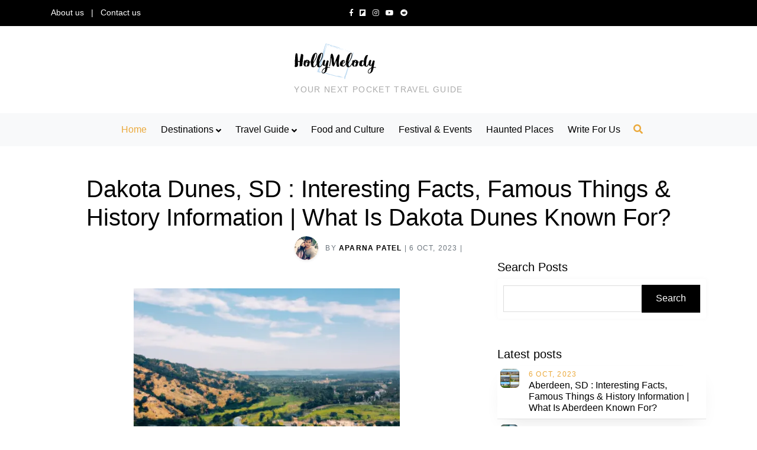

--- FILE ---
content_type: text/html; charset=utf-8
request_url: https://www.hollymelody.com/blog/usa/south-dakota/dakota-dunes-sd-interesting-facts-famous-things-history-information-what
body_size: 18162
content:
<!DOCTYPE html><html lang="en"><head><meta charset="utf-8"/>
<script>var __ezHttpConsent={setByCat:function(src,tagType,attributes,category,force,customSetScriptFn=null){var setScript=function(){if(force||window.ezTcfConsent[category]){if(typeof customSetScriptFn==='function'){customSetScriptFn();}else{var scriptElement=document.createElement(tagType);scriptElement.src=src;attributes.forEach(function(attr){for(var key in attr){if(attr.hasOwnProperty(key)){scriptElement.setAttribute(key,attr[key]);}}});var firstScript=document.getElementsByTagName(tagType)[0];firstScript.parentNode.insertBefore(scriptElement,firstScript);}}};if(force||(window.ezTcfConsent&&window.ezTcfConsent.loaded)){setScript();}else if(typeof getEzConsentData==="function"){getEzConsentData().then(function(ezTcfConsent){if(ezTcfConsent&&ezTcfConsent.loaded){setScript();}else{console.error("cannot get ez consent data");force=true;setScript();}});}else{force=true;setScript();console.error("getEzConsentData is not a function");}},};</script>
<script>var ezTcfConsent=window.ezTcfConsent?window.ezTcfConsent:{loaded:false,store_info:false,develop_and_improve_services:false,measure_ad_performance:false,measure_content_performance:false,select_basic_ads:false,create_ad_profile:false,select_personalized_ads:false,create_content_profile:false,select_personalized_content:false,understand_audiences:false,use_limited_data_to_select_content:false,};function getEzConsentData(){return new Promise(function(resolve){document.addEventListener("ezConsentEvent",function(event){var ezTcfConsent=event.detail.ezTcfConsent;resolve(ezTcfConsent);});});}</script>
<script>if(typeof _setEzCookies!=='function'){function _setEzCookies(ezConsentData){var cookies=window.ezCookieQueue;for(var i=0;i<cookies.length;i++){var cookie=cookies[i];if(ezConsentData&&ezConsentData.loaded&&ezConsentData[cookie.tcfCategory]){document.cookie=cookie.name+"="+cookie.value;}}}}
window.ezCookieQueue=window.ezCookieQueue||[];if(typeof addEzCookies!=='function'){function addEzCookies(arr){window.ezCookieQueue=[...window.ezCookieQueue,...arr];}}
addEzCookies([{name:"ezoab_434831",value:"mod1; Path=/; Domain=hollymelody.com; Max-Age=7200",tcfCategory:"store_info",isEzoic:"true",},{name:"ezosuibasgeneris-1",value:"a11d96b7-9c98-44f5-6b1f-bc0fe6629e6c; Path=/; Domain=hollymelody.com; Expires=Sun, 17 Jan 2027 03:18:16 UTC; Secure; SameSite=None",tcfCategory:"understand_audiences",isEzoic:"true",}]);if(window.ezTcfConsent&&window.ezTcfConsent.loaded){_setEzCookies(window.ezTcfConsent);}else if(typeof getEzConsentData==="function"){getEzConsentData().then(function(ezTcfConsent){if(ezTcfConsent&&ezTcfConsent.loaded){_setEzCookies(window.ezTcfConsent);}else{console.error("cannot get ez consent data");_setEzCookies(window.ezTcfConsent);}});}else{console.error("getEzConsentData is not a function");_setEzCookies(window.ezTcfConsent);}</script><script type="text/javascript" data-ezscrex='false' data-cfasync='false'>window._ezaq = Object.assign({"edge_cache_status":13,"edge_response_time":108,"url":"https://www.hollymelody.com/blog/usa/south-dakota/dakota-dunes-sd-interesting-facts-famous-things-history-information-what"}, typeof window._ezaq !== "undefined" ? window._ezaq : {});</script><script type="text/javascript" data-ezscrex='false' data-cfasync='false'>window._ezaq = Object.assign({"ab_test_id":"mod1"}, typeof window._ezaq !== "undefined" ? window._ezaq : {});window.__ez=window.__ez||{};window.__ez.tf={};</script><script type="text/javascript" data-ezscrex='false' data-cfasync='false'>window.ezDisableAds = true;</script>
<script data-ezscrex='false' data-cfasync='false' data-pagespeed-no-defer>var __ez=__ez||{};__ez.stms=Date.now();__ez.evt={};__ez.script={};__ez.ck=__ez.ck||{};__ez.template={};__ez.template.isOrig=true;__ez.queue=__ez.queue||function(){var e=0,i=0,t=[],n=!1,o=[],r=[],s=!0,a=function(e,i,n,o,r,s,a){var l=arguments.length>7&&void 0!==arguments[7]?arguments[7]:window,d=this;this.name=e,this.funcName=i,this.parameters=null===n?null:w(n)?n:[n],this.isBlock=o,this.blockedBy=r,this.deleteWhenComplete=s,this.isError=!1,this.isComplete=!1,this.isInitialized=!1,this.proceedIfError=a,this.fWindow=l,this.isTimeDelay=!1,this.process=function(){f("... func = "+e),d.isInitialized=!0,d.isComplete=!0,f("... func.apply: "+e);var i=d.funcName.split("."),n=null,o=this.fWindow||window;i.length>3||(n=3===i.length?o[i[0]][i[1]][i[2]]:2===i.length?o[i[0]][i[1]]:o[d.funcName]),null!=n&&n.apply(null,this.parameters),!0===d.deleteWhenComplete&&delete t[e],!0===d.isBlock&&(f("----- F'D: "+d.name),m())}},l=function(e,i,t,n,o,r,s){var a=arguments.length>7&&void 0!==arguments[7]?arguments[7]:window,l=this;this.name=e,this.path=i,this.async=o,this.defer=r,this.isBlock=t,this.blockedBy=n,this.isInitialized=!1,this.isError=!1,this.isComplete=!1,this.proceedIfError=s,this.fWindow=a,this.isTimeDelay=!1,this.isPath=function(e){return"/"===e[0]&&"/"!==e[1]},this.getSrc=function(e){return void 0!==window.__ezScriptHost&&this.isPath(e)&&"banger.js"!==this.name?window.__ezScriptHost+e:e},this.process=function(){l.isInitialized=!0,f("... file = "+e);var i=this.fWindow?this.fWindow.document:document,t=i.createElement("script");t.src=this.getSrc(this.path),!0===o?t.async=!0:!0===r&&(t.defer=!0),t.onerror=function(){var e={url:window.location.href,name:l.name,path:l.path,user_agent:window.navigator.userAgent};"undefined"!=typeof _ezaq&&(e.pageview_id=_ezaq.page_view_id);var i=encodeURIComponent(JSON.stringify(e)),t=new XMLHttpRequest;t.open("GET","//g.ezoic.net/ezqlog?d="+i,!0),t.send(),f("----- ERR'D: "+l.name),l.isError=!0,!0===l.isBlock&&m()},t.onreadystatechange=t.onload=function(){var e=t.readyState;f("----- F'D: "+l.name),e&&!/loaded|complete/.test(e)||(l.isComplete=!0,!0===l.isBlock&&m())},i.getElementsByTagName("head")[0].appendChild(t)}},d=function(e,i){this.name=e,this.path="",this.async=!1,this.defer=!1,this.isBlock=!1,this.blockedBy=[],this.isInitialized=!0,this.isError=!1,this.isComplete=i,this.proceedIfError=!1,this.isTimeDelay=!1,this.process=function(){}};function c(e,i,n,s,a,d,c,u,f){var m=new l(e,i,n,s,a,d,c,f);!0===u?o[e]=m:r[e]=m,t[e]=m,h(m)}function h(e){!0!==u(e)&&0!=s&&e.process()}function u(e){if(!0===e.isTimeDelay&&!1===n)return f(e.name+" blocked = TIME DELAY!"),!0;if(w(e.blockedBy))for(var i=0;i<e.blockedBy.length;i++){var o=e.blockedBy[i];if(!1===t.hasOwnProperty(o))return f(e.name+" blocked = "+o),!0;if(!0===e.proceedIfError&&!0===t[o].isError)return!1;if(!1===t[o].isComplete)return f(e.name+" blocked = "+o),!0}return!1}function f(e){var i=window.location.href,t=new RegExp("[?&]ezq=([^&#]*)","i").exec(i);"1"===(t?t[1]:null)&&console.debug(e)}function m(){++e>200||(f("let's go"),p(o),p(r))}function p(e){for(var i in e)if(!1!==e.hasOwnProperty(i)){var t=e[i];!0===t.isComplete||u(t)||!0===t.isInitialized||!0===t.isError?!0===t.isError?f(t.name+": error"):!0===t.isComplete?f(t.name+": complete already"):!0===t.isInitialized&&f(t.name+": initialized already"):t.process()}}function w(e){return"[object Array]"==Object.prototype.toString.call(e)}return window.addEventListener("load",(function(){setTimeout((function(){n=!0,f("TDELAY -----"),m()}),5e3)}),!1),{addFile:c,addFileOnce:function(e,i,n,o,r,s,a,l,d){t[e]||c(e,i,n,o,r,s,a,l,d)},addDelayFile:function(e,i){var n=new l(e,i,!1,[],!1,!1,!0);n.isTimeDelay=!0,f(e+" ...  FILE! TDELAY"),r[e]=n,t[e]=n,h(n)},addFunc:function(e,n,s,l,d,c,u,f,m,p){!0===c&&(e=e+"_"+i++);var w=new a(e,n,s,l,d,u,f,p);!0===m?o[e]=w:r[e]=w,t[e]=w,h(w)},addDelayFunc:function(e,i,n){var o=new a(e,i,n,!1,[],!0,!0);o.isTimeDelay=!0,f(e+" ...  FUNCTION! TDELAY"),r[e]=o,t[e]=o,h(o)},items:t,processAll:m,setallowLoad:function(e){s=e},markLoaded:function(e){if(e&&0!==e.length){if(e in t){var i=t[e];!0===i.isComplete?f(i.name+" "+e+": error loaded duplicate"):(i.isComplete=!0,i.isInitialized=!0)}else t[e]=new d(e,!0);f("markLoaded dummyfile: "+t[e].name)}},logWhatsBlocked:function(){for(var e in t)!1!==t.hasOwnProperty(e)&&u(t[e])}}}();__ez.evt.add=function(e,t,n){e.addEventListener?e.addEventListener(t,n,!1):e.attachEvent?e.attachEvent("on"+t,n):e["on"+t]=n()},__ez.evt.remove=function(e,t,n){e.removeEventListener?e.removeEventListener(t,n,!1):e.detachEvent?e.detachEvent("on"+t,n):delete e["on"+t]};__ez.script.add=function(e){var t=document.createElement("script");t.src=e,t.async=!0,t.type="text/javascript",document.getElementsByTagName("head")[0].appendChild(t)};__ez.dot=__ez.dot||{};__ez.queue.addFileOnce('/detroitchicago/boise.js', '/detroitchicago/boise.js?gcb=195-0&cb=5', true, [], true, false, true, false);__ez.queue.addFileOnce('/parsonsmaize/abilene.js', '/parsonsmaize/abilene.js?gcb=195-0&cb=e80eca0cdb', true, [], true, false, true, false);__ez.queue.addFileOnce('/parsonsmaize/mulvane.js', '/parsonsmaize/mulvane.js?gcb=195-0&cb=e75e48eec0', true, ['/parsonsmaize/abilene.js'], true, false, true, false);__ez.queue.addFileOnce('/detroitchicago/birmingham.js', '/detroitchicago/birmingham.js?gcb=195-0&cb=539c47377c', true, ['/parsonsmaize/abilene.js'], true, false, true, false);</script>
<script data-ezscrex="false" type="text/javascript" data-cfasync="false">window._ezaq = Object.assign({"ad_cache_level":0,"adpicker_placement_cnt":0,"ai_placeholder_cache_level":0,"ai_placeholder_placement_cnt":-1,"domain":"hollymelody.com","domain_id":434831,"ezcache_level":2,"ezcache_skip_code":0,"has_bad_image":0,"has_bad_words":0,"is_sitespeed":0,"lt_cache_level":0,"response_size":88980,"response_size_orig":83215,"response_time_orig":98,"template_id":120,"url":"https://www.hollymelody.com/blog/usa/south-dakota/dakota-dunes-sd-interesting-facts-famous-things-history-information-what","word_count":0,"worst_bad_word_level":0}, typeof window._ezaq !== "undefined" ? window._ezaq : {});__ez.queue.markLoaded('ezaqBaseReady');</script>
<script type='text/javascript' data-ezscrex='false' data-cfasync='false'>
window.ezAnalyticsStatic = true;

function analyticsAddScript(script) {
	var ezDynamic = document.createElement('script');
	ezDynamic.type = 'text/javascript';
	ezDynamic.innerHTML = script;
	document.head.appendChild(ezDynamic);
}
function getCookiesWithPrefix() {
    var allCookies = document.cookie.split(';');
    var cookiesWithPrefix = {};

    for (var i = 0; i < allCookies.length; i++) {
        var cookie = allCookies[i].trim();

        for (var j = 0; j < arguments.length; j++) {
            var prefix = arguments[j];
            if (cookie.indexOf(prefix) === 0) {
                var cookieParts = cookie.split('=');
                var cookieName = cookieParts[0];
                var cookieValue = cookieParts.slice(1).join('=');
                cookiesWithPrefix[cookieName] = decodeURIComponent(cookieValue);
                break; // Once matched, no need to check other prefixes
            }
        }
    }

    return cookiesWithPrefix;
}
function productAnalytics() {
	var d = {"pr":[6],"omd5":"306a763535aabb31fb4573deb4b4aed5","nar":"risk score"};
	d.u = _ezaq.url;
	d.p = _ezaq.page_view_id;
	d.v = _ezaq.visit_uuid;
	d.ab = _ezaq.ab_test_id;
	d.e = JSON.stringify(_ezaq);
	d.ref = document.referrer;
	d.c = getCookiesWithPrefix('active_template', 'ez', 'lp_');
	if(typeof ez_utmParams !== 'undefined') {
		d.utm = ez_utmParams;
	}

	var dataText = JSON.stringify(d);
	var xhr = new XMLHttpRequest();
	xhr.open('POST','/ezais/analytics?cb=1', true);
	xhr.onload = function () {
		if (xhr.status!=200) {
            return;
		}

        if(document.readyState !== 'loading') {
            analyticsAddScript(xhr.response);
            return;
        }

        var eventFunc = function() {
            if(document.readyState === 'loading') {
                return;
            }
            document.removeEventListener('readystatechange', eventFunc, false);
            analyticsAddScript(xhr.response);
        };

        document.addEventListener('readystatechange', eventFunc, false);
	};
	xhr.setRequestHeader('Content-Type','text/plain');
	xhr.send(dataText);
}
__ez.queue.addFunc("productAnalytics", "productAnalytics", null, true, ['ezaqBaseReady'], false, false, false, true);
</script><base href="https://www.hollymelody.com/blog/usa/south-dakota/dakota-dunes-sd-interesting-facts-famous-things-history-information-what"/>
    
    <title>Dakota Dunes, SD : Interesting Facts, Famous Things &amp; History Information | What Is Dakota Dunes Known For?</title>
    <link rel="shortcut icon" href="/img/favicon.ico"/>
    <meta name="viewport" content="width=device-width, initial-scale=1.0"/>
    <meta property="og:description"/>

    <link rel="canonical" href="https://www.hollymelody.com/blog/usa/south-dakota/dakota-dunes-sd-interesting-facts-famous-things-history-information-what"/>
    <meta property="og:locale" content="en_US"/>
    <meta property="og:type" content="article"/>

    <meta property="og:url" content="https://www.hollymelody.com/blog/usa/south-dakota/dakota-dunes-sd-interesting-facts-famous-things-history-information-what"/>
    <meta property="og:site_name" content="HollyMelody | Travel Guide and Tips | Amazing Facts &amp; History"/>
    <meta name="copyright" content="hollymelody.com"/>

    
    <meta name="robots" content="index, follow"/>


    <!-- Swiper slider-->
    <link rel="stylesheet" href="/vendor/swiper/swiper-bundle.min.css"/>
    <!-- Owl Carousel -->
    <!-- Google fonts-->
    <link rel="stylesheet" href="https://fonts.googleapis.com/css?family=Nunito:300,400&amp;display=swap"/>
    <link rel="stylesheet" href="https://fonts.googleapis.com/css?family=Abril+Fatface&amp;display=swap"/>
    <!-- theme stylesheet-->
    <link rel="stylesheet" href="/css/style.default.css" id="theme-stylesheet"/>
    <!-- Custom stylesheet - for your changes-->
    <link rel="stylesheet" href="/css/custom.css"/>
    <link rel="stylesheet" href="https://use.fontawesome.com/releases/v5.7.1/css/all.css"/>
    <!-- Google tag (gtag.js) -->
    <script async="" src="https://www.googletagmanager.com/gtag/js?id=UA-127666882-4"></script>
    <script>
        window.dataLayer = window.dataLayer || [];
        function gtag() { dataLayer.push(arguments); }
        gtag('js', new Date());

        gtag('config', 'UA-127666882-4');
    </script>
    <!-- Google tag (gtag.js) -->
    <script async="" src="https://www.googletagmanager.com/gtag/js?id=G-696T2RDB3Y"></script>
    <script>
        window.dataLayer = window.dataLayer || [];
        function gtag() { dataLayer.push(arguments); }
        gtag('js', new Date());

        gtag('config', 'G-696T2RDB3Y');
    </script>
    <script data-ad-client="ca-pub-5662071905562272" async="" src="https://pagead2.googlesyndication.com/pagead/js/adsbygoogle.js"></script>
    <script type="text/javascript">
        function Loader(_value) {
            if (_value) {
                document.getElementById("page_loader").style.display = "block";
            }

            else {
                document.getElementById("page_loader").style.display = "none";
            }
            setTimeout(function () { document.getElementById("page_loader").style.display = "none"; }, 30000);
        }
    </script>
    <style>
        .search-box {
            background: #FFF;
            box-shadow: 0 0px 10px rgb(0 0 0 / 3%);
            padding: 10px;
            border-radius: 4px;
            display: flex;
            align-items: center;
        }

            .search-box input {
                width: 100%;
                min-height: 45px;
                border: 1px solid #ddd;
                padding: 2px 10px;
            }

            .search-box .btn {
                background: #000;
                color: #FFF;
                border: 0;
                max-width: 120px;
            }

        .overlay {
            position: fixed;
            background: #4646462b;
            left: 0;
            right: 0;
            top: 0;
            bottom: 0;
            z-index: 1200;
        }

        .dot {
            background: tomato;
        }

            .dot, .dot:after {
                display: inline-block;
                width: 2em;
                height: 2em;
                border-radius: 50%;
                animation: a 1.5s calc(((var(--i) + var(--o, 0))/var(--n) - 1)*1.5s) infinite;
            }

                .dot:after {
                    --o: 1;
                    background: currentcolor;
                    content: '';
                }

        @keyframes a {
            0%, 50% {
                transform: scale(0);
            }
        }
    </style>
<script type='text/javascript'>
var ezoTemplate = 'old_site_noads';
var ezouid = '1';
var ezoFormfactor = '1';
</script><script data-ezscrex="false" type='text/javascript'>
var soc_app_id = '0';
var did = 434831;
var ezdomain = 'hollymelody.com';
var ezoicSearchable = 1;
</script></head>
<body>
    <div class="overlay" id="page_loader" style="display:none">
        <div class="a" style="--n: 5;position: absolute;top: 50%;left: 50%;">
            <div class="dot" style="--i: 0;"></div>
            <div class="dot" style="--i: 1;"></div>
            <div class="dot" style="--i: 2;"></div>
            <div class="dot" style="--i: 3;"></div>
            <div class="dot" style="--i: 4;"></div>
        </div>
    </div>
<style>
    .search-icon {
        display: flex;
        align-items: center;
        margin-left: 10px;
    }

    .close-icon {
        background: #FFF;
        border: 0px;
        position: absolute;
        right: 0px;
        top: -30px;
        width: 30px;
    }

    .dropdown-menu li {
        position: relative;
    }

    .dropdown-menu .dropdown-submenu {
        display: none;
        position: absolute;
        left: 100%;
        top: -7px;
    }

    .dropdown-menu .dropdown-submenu-left {
        right: 100%;
        left: auto;
    }

    .dropdown-menu > li:hover > .dropdown-submenu {
        display: block;
    }

    .dropdowninner .dropdown-toggle::after {
        content: '\f054';
        position: absolute;
        right: 10px;
    }

    @media (max-width: 991px) {
        .dropdown-menu .dropdown-submenu {
            display: none;
            position: absolute;
            left: 0;
            top: 100%;
            width: 100%;
        }
    }
</style>

<header class="header">
    <!-- Top bar -->
    <div class="py-2 bg-dark text-white">
        <div class="container py-1">
            <div class="row align-items-center">
                <div class="col-lg-4">
                    <ul class="list-inline mb-0 text-sm">
                        <li class="list-inline-item"><a class="reset-anchor" href="/about-us">About us</a></li>
                        <li class="list-inline-item">|</li>
                        <li class="list-inline-item"><a class="reset-anchor" href="/travel-tips-write-for-us">Contact us</a></li>
                    </ul>
                </div>
                <div class="col-lg-4 d-none d-lg-block text-center">
                    <ul class="list-inline mb-0 small">
<li class="list-inline-item"><a class="reset-anchor" href="https://www.facebook.com/HollyMelodyTravel/"><i class="fab fa-facebook-f"></i></a></li>
<li class="list-inline-item"><a class="reset-anchor" href="https://flipboard.com/@HollyMelody"><i class="fab fa-flipboard"></i></a></li>
<li class="list-inline-item"><a class="reset-anchor" href="https://www.instagram.com/hollymelodytravel/"><i class="fab fa-instagram"></i></a></li>
<li class="list-inline-item"><a class="reset-anchor" href="https://www.youtube.com/@duniyaghumowithaparna4918"><i class="fab fa-youtube"></i></a></li>
<li class="list-inline-item"><a class="reset-anchor" href="https://www.reddit.com/user/HollyMelody"><i class="fab fa-reddit"></i></a></li>                    </ul>
                </div>
            </div>
        </div>
    </div>
    <!-- Navbar 1 -->
    <nav class="navbar navbar-expand-lg navbar-light bg-white py-4">
        <div class="container text-center">
            <a class="navbar-brand mx-auto" href="/">
                <img class="mb-2" src="/img/hollymelody.svg" alt="hollymelody" width="140"/>
                <p class="text-sm text-uppercase text-gray mb-0">Your next pocket travel guide</p>
            </a>
        </div>
    </nav>
    <!-- Navbar 2 -->
    <nav class="navbar navbar-expand-lg navbar-light border-gray py-2 bg-light">
        <div class="container">
            <button class="navbar-toggler navbar-toggler-right mx-auto border-0" type="button" data-bs-toggle="collapse" data-bs-target="#navbarSupportedContent" aria-controls="navbarSupportedContent" aria-expanded="false" aria-label="Toggle navigation"><span class="navbar-toggler-icon"></span></button>
            <div class="collapse navbar-collapse text-center" id="navbarSupportedContent">
                <ul class="navbar-nav mx-auto">
                    <li class="nav-item px-1">
                        <!-- Link--><a class="nav-link active" href="/">Home</a>
                    </li>
                    <li class="nav-item px-1 dropdown">
                        <a class="nav-link dropdown-toggle" id="navbarDropdownMenuLink" data-bs-auto-close="false" href="#" data-bs-toggle="dropdown" aria-haspopup="true" aria-expanded="false">Destinations</a>
                        <ul class="dropdown-menu text-center text-lg-start shadow-sm" aria-labelledby="navbarDropdownMenuLink">
                                    <li><a class="dropdown-item" href="/category/albania">Albania</a></li>
                                    <li><a class="dropdown-item" href="/category/argentina">Argentina</a></li>
                                    <li><a class="dropdown-item" href="/category/australia">Australia</a></li>
                                    <li><a class="dropdown-item" href="/category/bangladesh">Bangladesh</a></li>
                                    <li><a class="dropdown-item" href="/category/bhutan">Bhutan</a></li>
                                    <li><a class="dropdown-item" href="/category/canada">Canada</a></li>
                                    <li><a class="dropdown-item" href="/category/cyprus">Cyprus</a></li>
                                    <li><a class="dropdown-item" href="/category/croatia">Croatia</a></li>
                                    <li><a class="dropdown-item" href="/category/denmark">Denmark</a></li>
                                    <li><a class="dropdown-item" href="/category/dominican-republic">Dominican Republic</a></li>
                                    <li><a class="dropdown-item" href="/category/france">France</a></li>
                                    <li><a class="dropdown-item" href="/category/india">India</a></li>
                                    <li><a class="dropdown-item" href="/category/mexico">Mexico</a></li>
                                    <li><a class="dropdown-item" href="/category/nepal">Nepal</a></li>
                                    <li><a class="dropdown-item" href="/category/netherlands">Netherlands</a></li>
                                    <li><a class="dropdown-item" href="/category/spain">Spain</a></li>
                                    <li><a class="dropdown-item" href="/category/united-kingdom">United Kingdom</a></li>
                                    <li class="dropdown dropdowninner">
                                        <a class="dropdown-item  dropdown-toggle" data-bs-auto-close="false" href="/category/usa" id="usadropdown" data-bs-toggle="dropdown" aria-haspopup="true" aria-expanded="false">USA</a>

                                        <ul class="dropdown-menu dropdown-submenu" aria-labelledby="usadropdown">
                                                <li><a class="dropdown-item" href="/category/alabama">Alabama</a></li>
                                                <li><a class="dropdown-item" href="/category/arizona">Arizona</a></li>
                                                <li><a class="dropdown-item" href="/category/arkansas">Arkansas</a></li>
                                                <li><a class="dropdown-item" href="/category/california">California</a></li>
                                                <li><a class="dropdown-item" href="/category/connecticut">Connecticut</a></li>
                                                <li><a class="dropdown-item" href="/category/delaware">Delaware</a></li>
                                                <li><a class="dropdown-item" href="/category/florida">Florida</a></li>
                                                <li><a class="dropdown-item" href="/category/georgia">Georgia</a></li>
                                                <li><a class="dropdown-item" href="/category/hawaii">Hawaii</a></li>
                                                <li><a class="dropdown-item" href="/category/idaho">Idaho</a></li>
                                                <li><a class="dropdown-item" href="/category/illinois">Illinois</a></li>
                                                <li><a class="dropdown-item" href="/category/indiana">Indiana</a></li>
                                                <li><a class="dropdown-item" href="/category/iowa">Iowa</a></li>
                                                <li><a class="dropdown-item" href="/category/kansas">Kansas</a></li>
                                                <li><a class="dropdown-item" href="/category/kentucky">Kentucky</a></li>
                                                <li><a class="dropdown-item" href="/category/louisiana">Louisiana</a></li>
                                                <li><a class="dropdown-item" href="/category/maine">Maine</a></li>
                                                <li><a class="dropdown-item" href="/category/maryland">Maryland</a></li>
                                                <li><a class="dropdown-item" href="/category/massachusetts">Massachusetts</a></li>
                                                <li><a class="dropdown-item" href="/category/michigan">Michigan</a></li>
                                                <li><a class="dropdown-item" href="/category/minnesota">Minnesota</a></li>
                                                <li><a class="dropdown-item" href="/category/mississippi">Mississippi</a></li>
                                                <li><a class="dropdown-item" href="/category/missouri">Missouri</a></li>
                                                <li><a class="dropdown-item" href="/category/montana">Montana</a></li>
                                                <li><a class="dropdown-item" href="/category/nebraska">Nebraska</a></li>
                                                <li><a class="dropdown-item" href="/category/nevada">Nevada</a></li>
                                                <li><a class="dropdown-item" href="/category/new-hampshire">New Hampshire</a></li>
                                                <li><a class="dropdown-item" href="/category/new-jersey">New Jersey</a></li>
                                                <li><a class="dropdown-item" href="/category/new-mexico">New Mexico</a></li>
                                                <li><a class="dropdown-item" href="/category/new-york">New York</a></li>
                                                <li><a class="dropdown-item" href="/category/north-carolina">North Carolina</a></li>
                                                <li><a class="dropdown-item" href="/category/north-dakota">North Dakota</a></li>
                                                <li><a class="dropdown-item" href="/category/ohio">Ohio</a></li>
                                                <li><a class="dropdown-item" href="/category/oklahoma">Oklahoma</a></li>
                                                <li><a class="dropdown-item" href="/category/oregon">Oregon</a></li>
                                                <li><a class="dropdown-item" href="/category/pennsylvania">Pennsylvania</a></li>
                                                <li><a class="dropdown-item" href="/category/rhode-island">Rhode Island</a></li>
                                                <li><a class="dropdown-item" href="/category/south-carolina">South Carolina</a></li>
                                                <li><a class="dropdown-item" href="/category/south-dakota">South Dakota</a></li>
                                                <li><a class="dropdown-item" href="/category/tennessee">Tennessee</a></li>
                                                <li><a class="dropdown-item" href="/category/texas">Texas</a></li>
                                                <li><a class="dropdown-item" href="/category/utah">Utah</a></li>
                                                <li><a class="dropdown-item" href="/category/vermont">Vermont</a></li>
                                                <li><a class="dropdown-item" href="/category/virginia">Virginia</a></li>
                                                <li><a class="dropdown-item" href="/category/washington">Washington</a></li>
                                                <li><a class="dropdown-item" href="/category/west-virginia">West Virginia</a></li>
                                                <li><a class="dropdown-item" href="/category/wisconsin">Wisconsin</a></li>
                                                <li><a class="dropdown-item" href="/category/wyoming">Wyoming</a></li>
                                        </ul>
                                    </li>
                        </ul>
                    </li>
                    <li class="nav-item px-1 dropdown">
                        <a class="nav-link dropdown-toggle" id="navbarDropdownMenuLinkTravelGuide" href="#" data-bs-toggle="dropdown" aria-haspopup="true" aria-expanded="false">Travel Guide</a>
                        <div class="dropdown-menu text-center text-lg-start shadow-sm" aria-labelledby="navbarDropdownMenuLinkTravelGuide">
                            <a class="dropdown-item" href="/category/driving-license-for-tourists">Driving License for Tourists</a>
                            <a class="dropdown-item" href="/category/best-cities">Best Cities To Visit</a>
                            <a class="dropdown-item" href="/category/amazing-facts">Amazing Facts</a>
                            <a class="dropdown-item" href="/category/historical-monument">Historical Monument</a>
                            <a class="dropdown-item" href="/category/churches-cathedrals">Churches &amp; Cathedrals</a>
                        </div>
                    </li>
                    <li class="nav-item px-1">
                        <a class="nav-link" href="/category/food-and-culture">Food and Culture</a>
                    </li>
                    <li class="nav-item px-1">
                        <a class="nav-link" href="/category/famous-festival-events">Festival &amp; Events</a>
                    </li>
                    <li class="nav-item px-1">
                        <a class="nav-link" href="/category/haunted">Haunted Places</a>
                    </li>
                    <li class="nav-item px-1">
                        <a class="nav-link" href="/travel-tips-write-for-us">Write For Us</a>
                    </li>
                    <li class="search-icon"><a data-bs-toggle="modal" href="#searchModal"><i class="fas fa-search"></i></a></li>
                </ul>
            </div>
        </div>
    </nav>
</header>
<!-- Modal -->
<div class="modal fade" id="searchModal" tabindex="-1" role="dialog" aria-labelledby="searchModalLabel" aria-hidden="true">
    <div class="modal-dialog modal-dialog-centered" role="document">
        <div class="modal-content">
            <div class="modal-body">
                <button type="button" class="close close-icon" data-bs-dismiss="modal" aria-label="Close">
                    <span aria-hidden="true">×</span>
                </button>
                <div class="search-box r">
                    <input type="search" id="textsearch" placeholder="Search" value=""/>
                    <input type="submit" class="btn" onclick="OnGlobalSearchClick()" value="Search"/>
                </div>
            </div>
        </div>
    </div>
</div>
<script type="text/javascript">
    function OnGlobalSearchClick() {
        var s = document.getElementById("textsearch").value;
        if (s) {
            window.location = "/search?s=" + s
        }
    }
</script>    <div>
        
<style>
    .cover-img {
        max-height: 550px;
        object-fit: contain;
        max-width: 450px;
        margin: auto;
    }

    /*.blog-info  a {
        display: block;
        text-align: center;
    }*/

    .blog-info ul li a {
        display: inline-block;
    }

    img {
        max-width: 100%;
        object-fit: contain;
        height: auto;
        display: block;
    }

    .answerbox {
        margin-bottom: 5%;
        padding: 20px;
        border: 1px solid #e1e1e1;
        box-shadow: 0px 15px 35px -15px #e1e1e1;
    }
    .blogcontent h2 {
        background: #ffc107;
        padding: 5px;
        border-radius: 5px;
    }
    .blogcontent h3 {
        background: #ffbf0063;
        padding: 3px;
        border-radius: 5px;
    }
</style>
<section class="py-5">
        <div class="container text-center">
            <h1>Dakota Dunes, SD : Interesting Facts, Famous Things &amp; History Information | What Is Dakota Dunes Known For?</h1>
            <ul class="list-inline small text-uppercase mb-0">
                <li class="list-inline-item align-middle"><img class="rounded-circle shadow-sm" src="/img/aparnapng.png" alt="" width="40"/></li>
                <li class="list-inline-item me-0 text-muted align-middle">By </li>
                <li class="list-inline-item align-middle me-0"><a class="fw-bold reset-anchor" href="#!">Aparna Patel</a></li>
                <li class="list-inline-item text-muted align-middle me-0">|</li>
                <li class="list-inline-item text-muted align-middle me-0">6 Oct, 2023</li>
                <li class="list-inline-item text-muted align-middle me-0">|</li>
            </ul>
        </div>
        <div class="container">
            <div class="row gy-5">
                <div class="col-lg-8" style="overflow-y:hidden;overflow-x:scroll">
                        <div class="text-center"> <img class="w-100 py-5 cover-img" src="https://www.hollymelody.com/images/south dakota/dakota-dunes.jpg" alt="Dakota Dunes, SD : Interesting Facts, Famous Things &amp; History Information | What Is Dakota Dunes Known For?"/></div>
                        <div class="blog-info blogcontent" style="white-space: pre-line"> <br/><h2>History &amp; Information About Dakota Dunes City</h2><div>
<p><strong>History &amp; Information About Dakota Dunes, South Dakota</strong></p>
<p>Dakota Dunes is a beautiful city located in the southeastern part of the state of South Dakota, USA. Known for its stunning natural landscapes, rich history, and friendly community, Dakota Dunes makes for an ideal place to visit or call home. Let&#39;s explore the history and some interesting facts about this charming city.</p>
<p><strong>Early History</strong></p>
<p>The region now known as Dakota Dunes was originally home to Native American tribes, including the Omaha, Ponca, and Ioway. These tribes thrived in the area due to the abundant natural resources provided by the Missouri River and its surrounding fertile lands.</p>
<p><strong>Settlement and Development</strong></p>
<p>The modern-day settlement of Dakota Dunes began in the mid-20th century when the land was acquired by developers who envisioned creating a unique and planned residential and business community. The picturesque surroundings, consisting of rolling hills, green spaces, and the mighty Missouri River, made it an ideal location for such a project.</p>
<p><strong>Community and Amenities</strong></p>
<p>Dakota Dunes offers a range of amenities and facilities to its residents and visitors. The city boasts well-maintained parks, walking trails, and recreational areas where people can enjoy outdoor activities like cycling, picnicking, and birdwatching. Golf enthusiasts can indulge in a round of golf at the nationally recognized Dakota Dunes Country Club.</p>
<p><strong>Economy and Employment</strong></p>
<p>The city is home to several businesses and industries that contribute to its thriving economy. From small local shops to large corporations, there are plenty of employment opportunities available in Dakota Dunes.</p>
<p><strong>Education</strong></p>
<p>Dakota Dunes is known for its excellent educational institutions. The city is served by reputable public schools, providing quality education to the young minds of the community. Additionally, there are private educational options available, including preschools and daycare centers.</p>
<p><strong>Recreation and Events</strong></p>
<p>Residents of Dakota Dunes actively participate in various recreational activities and events. The city hosts regular community events like festivals, concerts, and farmers markets, fostering a sense of togetherness and community spirit.</p>
<p><strong>Surrounding Attractions</strong></p>
<p>One of the major advantages of living in Dakota Dunes is its close proximity to several noteworthy attractions. The nearby Sioux City offers a range of cultural, historical, and entertainment options, including museums, theaters, and shopping centers. The stunning Stone State Park, located just a short drive away, provides outdoor enthusiasts with hiking trails and breathtaking views.</p>
<p><strong>Conclusion</strong></p>
<p>Dakota Dunes is a captivating city that seamlessly blends natural beauty with modern amenities. Its rich history, vibrant community, and scenic landscapes make it an appealing destination for visitors and a wonderful place to call home. Whether you&#39;re interested in exploring the city&#39;s history, enjoying outdoor activities, or embracing a close-knit community, Dakota Dunes has something to offer everyone.</p>
</div><h4>Read more interesting post</h4><ul><li><a href="https://www.hollymelody.com/blog/usa/south-dakota/aberdeen-sd-interesting-facts-famous-things-history-information-what-is-a"><b>Aberdeen ,US: Interesting Facts, History Information &amp; Travel Guide</b></a></li><li><a href="https://www.hollymelody.com/blog/usa/south-dakota/brookings-sd-interesting-facts-famous-things-history-information-what-is"><b>Brookings ,US: Interesting Facts, History Information &amp; Travel Guide</b></a></li></ul><div>
    <h2>Interesting Lesser Known Facts About Dakota Dunes, South Dakota, USA City</h2>
    <p>
        Dakota Dunes is a charming city located in the northeastern corner of South Dakota, USA. Here are some lesser-known but fascinating facts about this beautiful city:
    </p>
    
    <p>
        1. Unique Location: Dakota Dunes is situated on the banks of the Missouri River, offering breathtaking views of the water. The city also borders Nebraska, making it one of the few places where you can be in two states at once!
    </p>
    
    <p>
        2. Planned Development: One interesting fact about Dakota Dunes is that it is a planned community. The city was meticulously designed to create a harmonious living environment, with attention given to green spaces, parks, and well-maintained streets.
    </p>
    
    <p>
        3. Golfing Haven: Are you a golf enthusiast? Then Dakota Dunes will be a dream destination for you! The city is home to one of the prestigious golf courses in the region, the Dakota Dunes Country Club. This picturesque course attracts golfers from all over with its challenging layout and stunning views.
    </p>
    
    <p>
        4. Close to Nature: Dakota Dunes provides nature lovers with ample opportunities to explore the great outdoors. The city has several hiking and biking trails that wind through its scenic landscapes, allowing residents and visitors to connect with nature and enjoy the fresh air.
    </p>
    
    <p>
        5. Vibrant Community Events: Despite its relatively small size, Dakota Dunes hosts various community events throughout the year. From farmers markets to music festivals, there is always something exciting happening in this tight-knit community. These events provide an excellent chance to socialize and create lasting memories.
    </p>
    
    <p>
        6. Cultural Diversity: Dakota Dunes prides itself on being a diverse and inclusive city. The community celebrates different cultures and traditions, fostering an environment of acceptance and understanding.
    </p>
    
    <p>
        7. Proximity to Sioux City: Dakota Dunes is conveniently located just across the river from Sioux City, Iowa. This proximity provides residents with access to a wider range of amenities, including shopping centers, restaurants, and entertainment options.
    </p>
    
    <p>
        8. Embrace of Technology: Being a planned community, Dakota Dunes has embraced modern technology to enhance the living experience. The city utilizes smart technology for efficient energy management and offers high-speed internet connectivity for residents and businesses.
    </p>
    
    <p>
        9. Low Crime Rates: With its well-designed layout and tight-knit community, Dakota Dunes boasts low crime rates. This creates a safe and secure environment for residents of all ages.
    </p>
    
    <p>
        10. Spectacular Sunsets: Last but certainly not least, Dakota Dunes is known for its breathtaking sunsets. The combination of the sprawling river, open skies, and vast prairies creates a picturesque setting for evening views that will leave you in awe.
    </p>
    
    <p>
        In summary, Dakota Dunes is not just a city but a hidden gem in South Dakota. Its unique location, planned development, and blend of natural beauty with modern amenities make it an attractive place to visit or call home. So, why not discover the wonders of Dakota Dunes for yourself?
    </p>
</div><h4>Read more</h4><ul><li><a href="https://www.hollymelody.com/blog/usa/south-dakota/brandon-sd-interesting-facts-famous-things-history-information-what-is-br"><b>Brandon ,US: Interesting Facts, History Information &amp; Travel Guide</b></a></li><li><a href="https://www.hollymelody.com/blog/usa/south-dakota/belle-fourche-sd-interesting-facts-famous-things-history-information-what"><b>Belle Fourche ,US: Interesting Facts, History Information &amp; Travel Guide</b></a></li><li><a href="https://www.hollymelody.com/blog/usa/south-dakota/brookings-sd-interesting-facts-famous-things-history-information-what-is"><b>Brookings ,US: Interesting Facts, History Information &amp; Travel Guide</b></a></li></ul><div>
  <h2>What is Dakota Dunes, South Dakota known for?</h2>
  <p>Dakota Dunes is a small community located in South Dakota, USA. It is known for several notable features that make it unique and attractive:</p>
  <ul>
    <li>Beautiful Natural Surroundings: Dakota Dunes is nestled along the Missouri River and offers breathtaking views of the water and surrounding landscapes. The area is characterized by rolling hills, lush greenery, and a tranquil atmosphere, making it a popular destination for nature lovers.</li>
    <li>Golfing Paradise: The city is renowned for its exceptional golf courses. Dakota Dunes Country Club boasts an outstanding 18-hole golf course designed by Arnold Palmer, attracting avid golfers from near and far. The meticulously designed fairways and stunning scenery add to the overall allure for golf enthusiasts.</li>
    <li>Recreational Opportunities: Dakota Dunes offers various recreational activities for residents and visitors alike. The community provides access to parks, walking trails, and bike paths, allowing individuals to engage in outdoor activities and enjoy the fresh air. Whether it&#39;s hiking, biking, or simply taking a leisurely stroll, Dakota Dunes provides ample opportunities for recreation.</li>
    <li>Tight-Knit Community: Dakota Dunes fosters a close-knit community atmosphere. With a relatively small population, residents often form strong relationships and actively participate in community events. The city hosts numerous social gatherings, festivals, and charity events, creating a sense of togetherness and camaraderie among its residents.</li>
    <li>Residential Haven: Many individuals are drawn to Dakota Dunes due to its residential appeal. The city offers a range of housing options, from beautiful single-family homes to elegant condominiums and townhouses. The well-maintained neighborhoods, serene environment, and family-friendly amenities make it an ideal place to live.</li>
  </ul>
  <p>In summary, Dakota Dunes, South Dakota is known for its stunning natural surroundings, exceptional golf courses, recreational opportunities, close-knit community, and attractive residential options. These factors contribute to the city&#39;s charm and make it a remarkable place to visit or call home.</p>
</div><h4>Same cateogry post</h4><ul><li><a href="https://www.hollymelody.com/blog/usa/south-dakota/box-elder-sd-interesting-facts-famous-things-history-information-what-is"><b>Box Elder ,US: Interesting Facts, History Information &amp; Travel Guide</b></a></li><li><a href="https://www.hollymelody.com/blog/usa/south-dakota/brookings-sd-interesting-facts-famous-things-history-information-what-is"><b>Brookings ,US: Interesting Facts, History Information &amp; Travel Guide</b></a></li><li><a href="https://www.hollymelody.com/blog/usa/south-dakota/brookings-sd-interesting-facts-famous-things-history-information-what-is"><b>Brookings ,US: Interesting Facts, History Information &amp; Travel Guide</b></a></li></ul><h2>What Is It Like To Live In Dakota Dunes City?</h2><div>
  <p>Dakota Dunes, located in South Dakota, is an excellent place to live that offers a high quality of life and numerous benefits. Living in this city provides a unique blend of tranquility and convenience.</p>
  
  <p>One of the remarkable aspects of Dakota Dunes is its natural beauty. Surrounded by breathtaking landscapes and the serene Missouri River, you&#39;ll have the opportunity to enjoy picturesque views and experience the tranquility of nature. The area boasts beautiful parks, scenic trails, and a peaceful environment perfect for outdoor activities such as hiking, biking, and picnicking.</p>
  
  <p>Aside from its natural charm, Dakota Dunes also offers a sense of community and safety. The city prioritizes the well-being of its residents, making it an ideal place to raise a family or enjoy a peaceful retirement. The friendly neighborhood atmosphere fosters a strong community spirit, where residents often engage in local events and activities together.</p>
  
  <p>For those seeking education, Dakota Dunes is home to excellent schools that prioritize academic excellence and provide a well-rounded education. The city offers a range of educational opportunities for students of all ages, ensuring that your children receive a top-notch education in a safe and supportive environment.</p>
  
  <p>Additionally, Dakota Dunes provides easy access to various amenities and conveniences. You&#39;ll find a variety of shopping options, including local boutiques and larger retail centers. There are also several dining establishments offering diverse cuisines to satisfy your taste buds. The city&#39;s proximity to Sioux City, Iowa, further expands the options for entertainment, shopping, and dining.</p>
  
  <p>Furthermore, Dakota Dunes boasts a strong economy and a favorable job market. The city is home to several industries, including healthcare, education, and manufacturing, providing ample employment opportunities. The low unemployment rate and strong economic growth contribute to a stable and prosperous community.</p>
  
  <p>In terms of weather, Dakota Dunes experiences all four seasons, allowing residents to appreciate the beauty of nature&#39;s changing colors. Winters can be cold, but residents are treated to a snow-covered wonderland. Springs are mild and refreshing, while summers are warm and perfect for outdoor activities. The vibrant colors of autumn create a picturesque scene.</p>
  
  <p>Transportation in Dakota Dunes is well-established, with easy access to major highways and interstates. This allows for convenient travel to nearby cities and attractions. The Sioux Gateway Airport provides air travel options for both domestic and international destinations.</p>
  
  <p>In summary, living in Dakota Dunes, South Dakota offers a high quality of life with its natural beauty, sense of community, excellent schools, convenient amenities, strong economy, and well-established transportation. It is a place where you can experience the best of both nature and modern comforts.</p>
</div><h4>Related Post</h4><ul><li><a href="https://www.hollymelody.com/blog/usa/south-dakota/box-elder-sd-interesting-facts-famous-things-history-information-what-is"><b>Box Elder ,US: Interesting Facts, History Information &amp; Travel Guide</b></a></li><li><a href="https://www.hollymelody.com/blog/usa/south-dakota/brookings-sd-interesting-facts-famous-things-history-information-what-is"><b>Brookings ,US: Interesting Facts, History Information &amp; Travel Guide</b></a></li></ul><div>
  <h2>Things to do in Dakota Dunes, South Dakota</h2>
  <p>
    Dakota Dunes, located in South Dakota, USA, offers a range of activities and attractions for visitors to enjoy. Here are some of the popular things to do in this city:
  </p>
  <ul>
    <li>
      <strong>Outdoor Recreation:</strong> Dakota Dunes is surrounded by natural beauty, making it an ideal destination for outdoor enthusiasts. You can explore the nearby parks, go hiking, have a picnic, or simply take a leisurely walk enjoying the scenic views.
    </li>
    <li>
      <strong>Golfing:</strong> The city boasts several golf courses where you can improve your swing or engage in friendly competitions with friends or family. These courses are well-maintained and offer an enjoyable experience for golfers of all skill levels.
    </li>
    <li>
      <strong>Water Activities:</strong> Whether you prefer boating, fishing, or swimming, Dakota Dunes provides access to the Missouri River, which offers ample opportunities for water-based fun. You can rent a boat, try your hand at fishing, or simply relax by the riverbank.
    </li>
    <li>
      <strong>Local Events and Festivals:</strong> Dakota Dunes hosts various events and festivals throughout the year. These include art fairs, music concerts, sports tournaments, and community celebrations. Attending these events can give you a glimpse into the local culture and provide entertainment for people of all ages.
    </li>
    <li>
      <strong>Shopping and Dining:</strong> The city has a selection of shops and restaurants to explore. From local boutiques offering unique items to popular chain stores, there is something for everyone. Additionally, you can savor a variety of cuisines at the local restaurants, ranging from comfort food to fine dining experiences.
    </li>
    <li>
      <strong>Nearby Attractions:</strong> If you&#39;re looking to venture outside Dakota Dunes, there are several nearby attractions worth visiting. You can take a short drive to Sioux City, Iowa, which is known for its museums, theaters, and vibrant nightlife. Another option is to explore the cultural and historical landmarks in nearby Sioux Falls, South Dakota.
    </li>
  </ul>
  <p>
    With its beautiful surroundings and a diverse range of activities, Dakota Dunes, South Dakota, offers plenty of options to keep visitors entertained and engaged. So, plan your visit and make the most of your time in this vibrant city!
  </p>
</div><h4>Read more</h4><ul><li><a href="https://www.hollymelody.com/blog/usa/south-dakota/brandon-sd-interesting-facts-famous-things-history-information-what-is-br"><b>Brandon ,US: Interesting Facts, History Information &amp; Travel Guide</b></a></li><li><a href="https://www.hollymelody.com/blog/usa/south-dakota/belle-fourche-sd-interesting-facts-famous-things-history-information-what"><b>Belle Fourche ,US: Interesting Facts, History Information &amp; Travel Guide</b></a></li><li><a href="https://www.hollymelody.com/blog/usa/south-dakota/brookings-sd-interesting-facts-famous-things-history-information-what-is"><b>Brookings ,US: Interesting Facts, History Information &amp; Travel Guide</b></a></li></ul><div>
  <h2>Travel Guide For Visiting Dakota Dunes, South Dakota, USA</h2>
  <p>
    Dakota Dunes, located in South Dakota, USA, is a charming destination offering a diverse range of attractions and activities. Whether you&#39;re a nature lover, history enthusiast, or just seeking a relaxing getaway, Dakota Dunes has something for everyone. Let&#39;s explore what this beautiful place has to offer.
  </p>
  
  <h3>Exploring Nature:</h3>
  <p>
    A major highlight of Dakota Dunes is its breathtaking natural beauty. The area is surrounded by lush green forests, serene lakes, and picturesque hiking trails. Be sure to visit Outdoor Campus West, which features educational exhibits and recreational areas. You can also enjoy birdwatching and fishing at the nearby McCook Lake or hike along the trails of Adams Nature Preserve.
  </p>
  
  <h3>Rich History and Culture:</h3>
  <p>
    Dakota Dunes is steeped in history, and there are several attractions that showcase the area&#39;s cultural heritage. The Dorothy Pecaut Nature Center provides an insight into the region&#39;s ecosystem and features interactive exhibits. The Sergeant Floyd Monument offers a glimpse into South Dakota&#39;s history with its informative displays and stunning views. Don&#39;t miss the Lewis and Clark Interpretive Center, where you can learn about their historic expedition through engaging exhibits.
  </p>
  
  <h3>Outdoor Recreation:</h3>
  <p>
    For those seeking adventure and outdoor activities, Dakota Dunes won&#39;t disappoint. Explore the trails of Stone State Park, where you can embark on scenic hikes, bike rides, or even go horseback riding. Golf enthusiasts can indulge in a round at one of the excellent golf courses in the area, such as Two Rivers Golf Course. If you&#39;re into water sports, check out the nearby Missouri River for boating, kayaking, and more.
  </p>
  
  <h3>Shopping and Dining:</h3>
  <p>
    Dakota Dunes offers a variety of shopping and dining experiences. Head to Dakota Square Mall for a wide range of shopping options, from popular brands to unique boutiques. When it comes to dining, you&#39;ll find numerous restaurants serving delicious American cuisine, local specialties, and international flavors. Don&#39;t forget to try some local favorites like buffalo wings or Sioux Indian fry bread.
  </p>
  
  <h3>Events and Festivals:</h3>
  <p>
    Throughout the year, Dakota Dunes hosts various events and festivals that add vibrancy to the community. Attend the popular Rivercade Festival in July, showcasing parades, live music, and fireworks. The Winterfest in December offers ice skating, light displays, and holiday cheer. Keep an eye out for other events like art exhibitions, craft fairs, and cultural festivals that celebrate the spirit of Dakota Dunes.
  </p>
  
  <h3>Accommodations:</h3>
  <p>
    Dakota Dunes offers a range of accommodation options to suit different preferences and budgets. You can choose from cozy bed and breakfasts, modern hotels, or even rent a vacation home for a more private experience. Some popular options include the Dakota Dunes Country Inn and Hampton Inn North Sioux City.
  </p>
  
  <p>
    In conclusion, Dakota Dunes is a delightful destination with its natural beauty, rich history, outdoor activities, dining, and events. Whether you&#39;re looking to relax in nature, explore local culture, or engage in thrilling adventures, Dakota Dunes has something for every traveler. Make sure to plan your visit and immerse yourself in all the wonderful experiences this charming city has to offer.
  </p>
</div><h4>Read more</h4><ul><li><a href="https://www.hollymelody.com/blog/usa/south-dakota/brandon-sd-interesting-facts-famous-things-history-information-what-is-br"><b>Brandon ,US: Interesting Facts, History Information &amp; Travel Guide</b></a></li><li><a href="https://www.hollymelody.com/blog/usa/south-dakota/aberdeen-sd-interesting-facts-famous-things-history-information-what-is-a"><b>Aberdeen ,US: Interesting Facts, History Information &amp; Travel Guide</b></a></li><li><a href="https://www.hollymelody.com/blog/usa/south-dakota/brookings-sd-interesting-facts-famous-things-history-information-what-is"><b>Brookings ,US: Interesting Facts, History Information &amp; Travel Guide</b></a></li><li><a href="https://www.hollymelody.com/blog/usa/south-dakota/brookings-sd-interesting-facts-famous-things-history-information-what-is"><b>Brookings ,US: Interesting Facts, History Information &amp; Travel Guide</b></a></li></ul></div>
                    <div>
                        <div class="row mb-5 align-items-center">
                            <div class="col-lg-3">
                                <img class="mb-3 rounded-circle img-thumbnail shadow-sm" src="/img/aparnapng.png" alt="" width="150"/>
                            </div>
                            <div class="col-lg-9">
                                <h3 class="h4">About me</h3>
                                <p class="text-sm text-muted">Hello,My name is Aparna Patel,I’m a Travel Blogger and Photographer who travel the world full-time with my hubby.I like to share my travel experience.</p>
                                <ul class="list-inline text-sm mb-0">
<li class="list-inline-item"><a class="reset-anchor" href="https://www.facebook.com/HollyMelodyTravel/"><i class="fab fa-facebook-f"></i></a></li>
<li class="list-inline-item"><a class="reset-anchor" href="https://flipboard.com/@HollyMelody"><i class="fab fa-flipboard"></i></a></li>
<li class="list-inline-item"><a class="reset-anchor" href="https://www.instagram.com/hollymelodytravel/"><i class="fab fa-instagram"></i></a></li>
<li class="list-inline-item"><a class="reset-anchor" href="https://www.youtube.com/@duniyaghumowithaparna4918"><i class="fab fa-youtube"></i></a></li>
<li class="list-inline-item"><a class="reset-anchor" href="https://www.reddit.com/user/HollyMelody"><i class="fab fa-reddit"></i></a></li>                                </ul>
                            </div>

                        </div>
                    </div>
                        <div class="p-4 bg-light mb-5">
                            <ul class="list-inline mb-0">
                                    <li class="list-inline-item me-2 pe-lg-2"><a class="tag reset-anchor" href="/category/south-dakota"><i class="fas fa-bookmark text-primary me-2"></i>South-dakota</a></li>
                            </ul>
                        </div>
                </div>
                <div class="col-lg-4">
<div class="mb-5">
    <h3 class="h5">Search Posts</h3>
    <div class="search-box">
        <input type="search" id="txtsidesearch" class=""/>
        <button class="btn" onclick="OnSearchClick()">Search</button>
    </div>
</div>
<script type="text/javascript">
    function OnSearchClick() {
        var s = document.getElementById("txtsidesearch").value;
        if (s) {
            window.location = "/search?s=" + s
        }
    }
</script>
    <style>
        .sidelist {
            padding: 5px;
            border-bottom: 1px solid #e1e1e1;
            box-shadow: 0px 15px 35px -15px #e1e1e1;
        }
            .sidelist img {
                border-radius: 20%;
            }
    </style>
        <!-- Latest posts widget -->
        <div class="mb-5">
            <h3 class="h5">Latest posts</h3>
            <ul class="list-unstyled">
                    <li class="d-flex mb-1 sidelist">
                            <a href="/blog/usa/south-dakota/aberdeen-sd-interesting-facts-famous-things-history-information-what-is-a"><img src="https://www.hollymelody.com/images/south dakota/aberdeen.jpg" alt="Aberdeen, SD : Interesting Facts, Famous Things &amp; History Information | What Is Aberdeen Known For?" width="80"/></a>
                        <div class="media-body ms-3">
                            <p class="small text-primary text-uppercase mb-0">6 Oct, 2023</p>
                            <h6 class="mb-1"><a class="reset-anchor" href="/blog/usa/south-dakota/aberdeen-sd-interesting-facts-famous-things-history-information-what-is-a">Aberdeen, SD : Interesting Facts, Famous Things &amp; History Information | What Is Aberdeen Known For?</a></h6>
                        </div>
                    </li>
                    <li class="d-flex mb-1 sidelist">
                            <a href="/blog/usa/south-dakota/belle-fourche-sd-interesting-facts-famous-things-history-information-what"><img src="https://www.hollymelody.com/images/south dakota/belle-fourche.jpg" alt="Belle Fourche, SD : Interesting Facts, Famous Things &amp; History Information | What Is Belle Fourche Known For?" width="80"/></a>
                        <div class="media-body ms-3">
                            <p class="small text-primary text-uppercase mb-0">6 Oct, 2023</p>
                            <h6 class="mb-1"><a class="reset-anchor" href="/blog/usa/south-dakota/belle-fourche-sd-interesting-facts-famous-things-history-information-what">Belle Fourche, SD : Interesting Facts, Famous Things &amp; History Information | What Is Belle Fourche Known For?</a></h6>
                        </div>
                    </li>
                    <li class="d-flex mb-1 sidelist">
                            <a href="/blog/usa/south-dakota/box-elder-sd-interesting-facts-famous-things-history-information-what-is"><img src="https://www.hollymelody.com/images/south dakota/box-elder.jpg" alt="Box Elder, SD : Interesting Facts, Famous Things &amp; History Information | What Is Box Elder Known For?" width="80"/></a>
                        <div class="media-body ms-3">
                            <p class="small text-primary text-uppercase mb-0">6 Oct, 2023</p>
                            <h6 class="mb-1"><a class="reset-anchor" href="/blog/usa/south-dakota/box-elder-sd-interesting-facts-famous-things-history-information-what-is">Box Elder, SD : Interesting Facts, Famous Things &amp; History Information | What Is Box Elder Known For?</a></h6>
                        </div>
                    </li>
                    <li class="d-flex mb-1 sidelist">
                            <a href="/blog/usa/south-dakota/brandon-sd-interesting-facts-famous-things-history-information-what-is-br"><img src="https://www.hollymelody.com/images/south dakota/brandon.jpg" alt="Brandon, SD : Interesting Facts, Famous Things &amp; History Information | What Is Brandon Known For?" width="80"/></a>
                        <div class="media-body ms-3">
                            <p class="small text-primary text-uppercase mb-0">6 Oct, 2023</p>
                            <h6 class="mb-1"><a class="reset-anchor" href="/blog/usa/south-dakota/brandon-sd-interesting-facts-famous-things-history-information-what-is-br">Brandon, SD : Interesting Facts, Famous Things &amp; History Information | What Is Brandon Known For?</a></h6>
                        </div>
                    </li>
                    <li class="d-flex mb-1 sidelist">
                            <a href="/blog/usa/south-dakota/brookings-sd-interesting-facts-famous-things-history-information-what-is"><img src="https://www.hollymelody.com/images/south dakota/brookings.jpg" alt="Brookings, SD : Interesting Facts, Famous Things &amp; History Information | What Is Brookings Known For?" width="80"/></a>
                        <div class="media-body ms-3">
                            <p class="small text-primary text-uppercase mb-0">6 Oct, 2023</p>
                            <h6 class="mb-1"><a class="reset-anchor" href="/blog/usa/south-dakota/brookings-sd-interesting-facts-famous-things-history-information-what-is">Brookings, SD : Interesting Facts, Famous Things &amp; History Information | What Is Brookings Known For?</a></h6>
                        </div>
                    </li>
                    <li class="d-flex mb-1 sidelist">
                            <a href="/blog/usa/south-dakota/dakota-dunes-sd-interesting-facts-famous-things-history-information-what"><img src="https://www.hollymelody.com/images/south dakota/dakota-dunes.jpg" alt="Dakota Dunes, SD : Interesting Facts, Famous Things &amp; History Information | What Is Dakota Dunes Known For?" width="80"/></a>
                        <div class="media-body ms-3">
                            <p class="small text-primary text-uppercase mb-0">6 Oct, 2023</p>
                            <h6 class="mb-1"><a class="reset-anchor" href="/blog/usa/south-dakota/dakota-dunes-sd-interesting-facts-famous-things-history-information-what">Dakota Dunes, SD : Interesting Facts, Famous Things &amp; History Information | What Is Dakota Dunes Known For?</a></h6>
                        </div>
                    </li>
                    <li class="d-flex mb-1 sidelist">
                            <a href="/blog/usa/south-dakota/dell-rapids-sd-interesting-facts-famous-things-history-information-what-i"><img src="https://www.hollymelody.com/images/south dakota/dell-rapids.jpg" alt="Dell Rapids, SD : Interesting Facts, Famous Things &amp; History Information | What Is Dell Rapids Known For?" width="80"/></a>
                        <div class="media-body ms-3">
                            <p class="small text-primary text-uppercase mb-0">6 Oct, 2023</p>
                            <h6 class="mb-1"><a class="reset-anchor" href="/blog/usa/south-dakota/dell-rapids-sd-interesting-facts-famous-things-history-information-what-i">Dell Rapids, SD : Interesting Facts, Famous Things &amp; History Information | What Is Dell Rapids Known For?</a></h6>
                        </div>
                    </li>
                    <li class="d-flex mb-1 sidelist">
                            <a href="/blog/usa/south-dakota/harrisburg-sd-interesting-facts-famous-things-history-information-what-is"><img src="https://www.hollymelody.com/images/south dakota/harrisburg.jpg" alt="Harrisburg, SD : Interesting Facts, Famous Things &amp; History Information | What Is Harrisburg Known For?" width="80"/></a>
                        <div class="media-body ms-3">
                            <p class="small text-primary text-uppercase mb-0">6 Oct, 2023</p>
                            <h6 class="mb-1"><a class="reset-anchor" href="/blog/usa/south-dakota/harrisburg-sd-interesting-facts-famous-things-history-information-what-is">Harrisburg, SD : Interesting Facts, Famous Things &amp; History Information | What Is Harrisburg Known For?</a></h6>
                        </div>
                    </li>
                    <li class="d-flex mb-1 sidelist">
                            <a href="/blog/usa/south-dakota/hartford-sd-interesting-facts-famous-things-history-information-what-is-h"><img src="https://www.hollymelody.com/images/south dakota/hartford.jpg" alt="Hartford, SD : Interesting Facts, Famous Things &amp; History Information | What Is Hartford Known For?" width="80"/></a>
                        <div class="media-body ms-3">
                            <p class="small text-primary text-uppercase mb-0">6 Oct, 2023</p>
                            <h6 class="mb-1"><a class="reset-anchor" href="/blog/usa/south-dakota/hartford-sd-interesting-facts-famous-things-history-information-what-is-h">Hartford, SD : Interesting Facts, Famous Things &amp; History Information | What Is Hartford Known For?</a></h6>
                        </div>
                    </li>
                    <li class="d-flex mb-1 sidelist">
                            <a href="/blog/usa/south-dakota/hot-springs-sd-interesting-facts-famous-things-history-information-what-i"><img src="https://www.hollymelody.com/images/south dakota/hot-springs.jpg" alt="Hot Springs, SD : Interesting Facts, Famous Things &amp; History Information | What Is Hot Springs Known For?" width="80"/></a>
                        <div class="media-body ms-3">
                            <p class="small text-primary text-uppercase mb-0">6 Oct, 2023</p>
                            <h6 class="mb-1"><a class="reset-anchor" href="/blog/usa/south-dakota/hot-springs-sd-interesting-facts-famous-things-history-information-what-i">Hot Springs, SD : Interesting Facts, Famous Things &amp; History Information | What Is Hot Springs Known For?</a></h6>
                        </div>
                    </li>
                    <li class="d-flex mb-1 sidelist">
                            <a href="/blog/usa/south-dakota/huron-sd-interesting-facts-famous-things-history-information-what-is-huro"><img src="https://www.hollymelody.com/images/south dakota/huron.jpg" alt="Huron, SD : Interesting Facts, Famous Things &amp; History Information | What Is Huron Known For?" width="80"/></a>
                        <div class="media-body ms-3">
                            <p class="small text-primary text-uppercase mb-0">6 Oct, 2023</p>
                            <h6 class="mb-1"><a class="reset-anchor" href="/blog/usa/south-dakota/huron-sd-interesting-facts-famous-things-history-information-what-is-huro">Huron, SD : Interesting Facts, Famous Things &amp; History Information | What Is Huron Known For?</a></h6>
                        </div>
                    </li>
                    <li class="d-flex mb-1 sidelist">
                            <a href="/blog/usa/south-dakota/madison-sd-interesting-facts-famous-things-history-information-what-is-ma"><img src="https://www.hollymelody.com/images/south dakota/madison.jpg" alt="Madison, SD : Interesting Facts, Famous Things &amp; History Information | What Is Madison Known For?" width="80"/></a>
                        <div class="media-body ms-3">
                            <p class="small text-primary text-uppercase mb-0">6 Oct, 2023</p>
                            <h6 class="mb-1"><a class="reset-anchor" href="/blog/usa/south-dakota/madison-sd-interesting-facts-famous-things-history-information-what-is-ma">Madison, SD : Interesting Facts, Famous Things &amp; History Information | What Is Madison Known For?</a></h6>
                        </div>
                    </li>
                    <li class="d-flex mb-1 sidelist">
                            <a href="/blog/usa/south-dakota/milbank-sd-interesting-facts-famous-things-history-information-what-is-mi"><img src="https://www.hollymelody.com/images/south dakota/milbank.jpg" alt="Milbank, SD : Interesting Facts, Famous Things &amp; History Information | What Is Milbank Known For?" width="80"/></a>
                        <div class="media-body ms-3">
                            <p class="small text-primary text-uppercase mb-0">6 Oct, 2023</p>
                            <h6 class="mb-1"><a class="reset-anchor" href="/blog/usa/south-dakota/milbank-sd-interesting-facts-famous-things-history-information-what-is-mi">Milbank, SD : Interesting Facts, Famous Things &amp; History Information | What Is Milbank Known For?</a></h6>
                        </div>
                    </li>
                    <li class="d-flex mb-1 sidelist">
                            <a href="/blog/usa/south-dakota/mitchell-sd-interesting-facts-famous-things-history-information-what-is-m"><img src="https://www.hollymelody.com/images/south dakota/mitchell.jpg" alt="Mitchell, SD : Interesting Facts, Famous Things &amp; History Information | What Is Mitchell Known For?" width="80"/></a>
                        <div class="media-body ms-3">
                            <p class="small text-primary text-uppercase mb-0">6 Oct, 2023</p>
                            <h6 class="mb-1"><a class="reset-anchor" href="/blog/usa/south-dakota/mitchell-sd-interesting-facts-famous-things-history-information-what-is-m">Mitchell, SD : Interesting Facts, Famous Things &amp; History Information | What Is Mitchell Known For?</a></h6>
                        </div>
                    </li>
                    <li class="d-flex mb-1 sidelist">
                            <a href="/blog/usa/south-dakota/mobridge-sd-interesting-facts-famous-things-history-information-what-is-m"><img src="https://www.hollymelody.com/images/south dakota/mobridge.jpg" alt="Mobridge, SD : Interesting Facts, Famous Things &amp; History Information | What Is Mobridge Known For?" width="80"/></a>
                        <div class="media-body ms-3">
                            <p class="small text-primary text-uppercase mb-0">6 Oct, 2023</p>
                            <h6 class="mb-1"><a class="reset-anchor" href="/blog/usa/south-dakota/mobridge-sd-interesting-facts-famous-things-history-information-what-is-m">Mobridge, SD : Interesting Facts, Famous Things &amp; History Information | What Is Mobridge Known For?</a></h6>
                        </div>
                    </li>
            </ul>
        </div>
        <!-- Popular posts widget -->
        <div class="mb-5">
            <h3 class="h5">Popular posts</h3>
            <ul class="list-unstyled">
                    <li class="d-flex mb-1 sidelist">
                            <a href="/blog/usa/south-dakota/brookings-sd-interesting-facts-famous-things-history-information-what-is"><img src="https://www.hollymelody.com/images/south dakota/brookings.jpg" alt="Brookings, SD : Interesting Facts, Famous Things &amp; History Information | What Is Brookings Known For?" width="80"/></a>
                        <div class="media-body ms-3">
                            <p class="small text-primary text-uppercase mb-0">6 Oct, 2023</p>
                            <h6 class="mb-1"><a class="reset-anchor" href="/blog/usa/south-dakota/brookings-sd-interesting-facts-famous-things-history-information-what-is">Brookings, SD : Interesting Facts, Famous Things &amp; History Information | What Is Brookings Known For?</a></h6>
                        </div>
                    </li>
                    <li class="d-flex mb-1 sidelist">
                            <a href="/blog/usa/south-dakota/milbank-sd-interesting-facts-famous-things-history-information-what-is-mi"><img src="https://www.hollymelody.com/images/south dakota/milbank.jpg" alt="Milbank, SD : Interesting Facts, Famous Things &amp; History Information | What Is Milbank Known For?" width="80"/></a>
                        <div class="media-body ms-3">
                            <p class="small text-primary text-uppercase mb-0">6 Oct, 2023</p>
                            <h6 class="mb-1"><a class="reset-anchor" href="/blog/usa/south-dakota/milbank-sd-interesting-facts-famous-things-history-information-what-is-mi">Milbank, SD : Interesting Facts, Famous Things &amp; History Information | What Is Milbank Known For?</a></h6>
                        </div>
                    </li>
                    <li class="d-flex mb-1 sidelist">
                            <a href="/blog/usa/south-dakota/hartford-sd-interesting-facts-famous-things-history-information-what-is-h"><img src="https://www.hollymelody.com/images/south dakota/hartford.jpg" alt="Hartford, SD : Interesting Facts, Famous Things &amp; History Information | What Is Hartford Known For?" width="80"/></a>
                        <div class="media-body ms-3">
                            <p class="small text-primary text-uppercase mb-0">6 Oct, 2023</p>
                            <h6 class="mb-1"><a class="reset-anchor" href="/blog/usa/south-dakota/hartford-sd-interesting-facts-famous-things-history-information-what-is-h">Hartford, SD : Interesting Facts, Famous Things &amp; History Information | What Is Hartford Known For?</a></h6>
                        </div>
                    </li>
                    <li class="d-flex mb-1 sidelist">
                            <a href="/blog/usa/south-dakota/box-elder-sd-interesting-facts-famous-things-history-information-what-is"><img src="https://www.hollymelody.com/images/south dakota/box-elder.jpg" alt="Box Elder, SD : Interesting Facts, Famous Things &amp; History Information | What Is Box Elder Known For?" width="80"/></a>
                        <div class="media-body ms-3">
                            <p class="small text-primary text-uppercase mb-0">6 Oct, 2023</p>
                            <h6 class="mb-1"><a class="reset-anchor" href="/blog/usa/south-dakota/box-elder-sd-interesting-facts-famous-things-history-information-what-is">Box Elder, SD : Interesting Facts, Famous Things &amp; History Information | What Is Box Elder Known For?</a></h6>
                        </div>
                    </li>
                    <li class="d-flex mb-1 sidelist">
                            <a href="/blog/usa/south-dakota/yankton-sd-interesting-facts-famous-things-history-information-what-is-ya"><img src="https://www.hollymelody.com/images/south dakota/yankton.jpg" alt="Yankton, SD : Interesting Facts, Famous Things &amp; History Information | What Is Yankton Known For?" width="80"/></a>
                        <div class="media-body ms-3">
                            <p class="small text-primary text-uppercase mb-0">6 Oct, 2023</p>
                            <h6 class="mb-1"><a class="reset-anchor" href="/blog/usa/south-dakota/yankton-sd-interesting-facts-famous-things-history-information-what-is-ya">Yankton, SD : Interesting Facts, Famous Things &amp; History Information | What Is Yankton Known For?</a></h6>
                        </div>
                    </li>
                    <li class="d-flex mb-1 sidelist">
                            <a href="/blog/usa/south-dakota/huron-sd-interesting-facts-famous-things-history-information-what-is-huro"><img src="https://www.hollymelody.com/images/south dakota/huron.jpg" alt="Huron, SD : Interesting Facts, Famous Things &amp; History Information | What Is Huron Known For?" width="80"/></a>
                        <div class="media-body ms-3">
                            <p class="small text-primary text-uppercase mb-0">6 Oct, 2023</p>
                            <h6 class="mb-1"><a class="reset-anchor" href="/blog/usa/south-dakota/huron-sd-interesting-facts-famous-things-history-information-what-is-huro">Huron, SD : Interesting Facts, Famous Things &amp; History Information | What Is Huron Known For?</a></h6>
                        </div>
                    </li>
                    <li class="d-flex mb-1 sidelist">
                            <a href="/blog/usa/south-dakota/brandon-sd-interesting-facts-famous-things-history-information-what-is-br"><img src="https://www.hollymelody.com/images/south dakota/brandon.jpg" alt="Brandon, SD : Interesting Facts, Famous Things &amp; History Information | What Is Brandon Known For?" width="80"/></a>
                        <div class="media-body ms-3">
                            <p class="small text-primary text-uppercase mb-0">6 Oct, 2023</p>
                            <h6 class="mb-1"><a class="reset-anchor" href="/blog/usa/south-dakota/brandon-sd-interesting-facts-famous-things-history-information-what-is-br">Brandon, SD : Interesting Facts, Famous Things &amp; History Information | What Is Brandon Known For?</a></h6>
                        </div>
                    </li>
                    <li class="d-flex mb-1 sidelist">
                            <a href="/blog/usa/south-dakota/pierre-sd-interesting-facts-famous-things-history-information-what-is-pie"><img src="https://www.hollymelody.com/images/south dakota/pierre.jpg" alt="Pierre, SD : Interesting Facts, Famous Things &amp; History Information | What Is Pierre Known For?" width="80"/></a>
                        <div class="media-body ms-3">
                            <p class="small text-primary text-uppercase mb-0">6 Oct, 2023</p>
                            <h6 class="mb-1"><a class="reset-anchor" href="/blog/usa/south-dakota/pierre-sd-interesting-facts-famous-things-history-information-what-is-pie">Pierre, SD : Interesting Facts, Famous Things &amp; History Information | What Is Pierre Known For?</a></h6>
                        </div>
                    </li>
                    <li class="d-flex mb-1 sidelist">
                            <a href="/blog/usa/south-dakota/tea-sd-interesting-facts-famous-things-history-information-what-is-tea-kn"><img src="https://www.hollymelody.com/images/south dakota/tea.jpg" alt="Tea, SD : Interesting Facts, Famous Things &amp; History Information | What Is Tea Known For?" width="80"/></a>
                        <div class="media-body ms-3">
                            <p class="small text-primary text-uppercase mb-0">6 Oct, 2023</p>
                            <h6 class="mb-1"><a class="reset-anchor" href="/blog/usa/south-dakota/tea-sd-interesting-facts-famous-things-history-information-what-is-tea-kn">Tea, SD : Interesting Facts, Famous Things &amp; History Information | What Is Tea Known For?</a></h6>
                        </div>
                    </li>
                    <li class="d-flex mb-1 sidelist">
                            <a href="/blog/usa/south-dakota/dakota-dunes-sd-interesting-facts-famous-things-history-information-what"><img src="https://www.hollymelody.com/images/south dakota/dakota-dunes.jpg" alt="Dakota Dunes, SD : Interesting Facts, Famous Things &amp; History Information | What Is Dakota Dunes Known For?" width="80"/></a>
                        <div class="media-body ms-3">
                            <p class="small text-primary text-uppercase mb-0">6 Oct, 2023</p>
                            <h6 class="mb-1"><a class="reset-anchor" href="/blog/usa/south-dakota/dakota-dunes-sd-interesting-facts-famous-things-history-information-what">Dakota Dunes, SD : Interesting Facts, Famous Things &amp; History Information | What Is Dakota Dunes Known For?</a></h6>
                        </div>
                    </li>
                    <li class="d-flex mb-1 sidelist">
                            <a href="/blog/usa/south-dakota/watertown-sd-interesting-facts-famous-things-history-information-what-is"><img src="https://www.hollymelody.com/images/south dakota/watertown.jpg" alt="Watertown, SD : Interesting Facts, Famous Things &amp; History Information | What Is Watertown Known For?" width="80"/></a>
                        <div class="media-body ms-3">
                            <p class="small text-primary text-uppercase mb-0">6 Oct, 2023</p>
                            <h6 class="mb-1"><a class="reset-anchor" href="/blog/usa/south-dakota/watertown-sd-interesting-facts-famous-things-history-information-what-is">Watertown, SD : Interesting Facts, Famous Things &amp; History Information | What Is Watertown Known For?</a></h6>
                        </div>
                    </li>
                    <li class="d-flex mb-1 sidelist">
                            <a href="/blog/usa/south-dakota/hot-springs-sd-interesting-facts-famous-things-history-information-what-i"><img src="https://www.hollymelody.com/images/south dakota/hot-springs.jpg" alt="Hot Springs, SD : Interesting Facts, Famous Things &amp; History Information | What Is Hot Springs Known For?" width="80"/></a>
                        <div class="media-body ms-3">
                            <p class="small text-primary text-uppercase mb-0">6 Oct, 2023</p>
                            <h6 class="mb-1"><a class="reset-anchor" href="/blog/usa/south-dakota/hot-springs-sd-interesting-facts-famous-things-history-information-what-i">Hot Springs, SD : Interesting Facts, Famous Things &amp; History Information | What Is Hot Springs Known For?</a></h6>
                        </div>
                    </li>
                    <li class="d-flex mb-1 sidelist">
                            <a href="/blog/usa/south-dakota/harrisburg-sd-interesting-facts-famous-things-history-information-what-is"><img src="https://www.hollymelody.com/images/south dakota/harrisburg.jpg" alt="Harrisburg, SD : Interesting Facts, Famous Things &amp; History Information | What Is Harrisburg Known For?" width="80"/></a>
                        <div class="media-body ms-3">
                            <p class="small text-primary text-uppercase mb-0">6 Oct, 2023</p>
                            <h6 class="mb-1"><a class="reset-anchor" href="/blog/usa/south-dakota/harrisburg-sd-interesting-facts-famous-things-history-information-what-is">Harrisburg, SD : Interesting Facts, Famous Things &amp; History Information | What Is Harrisburg Known For?</a></h6>
                        </div>
                    </li>
                    <li class="d-flex mb-1 sidelist">
                            <a href="/blog/usa/south-dakota/sturgis-sd-interesting-facts-famous-things-history-information-what-is-st"><img src="https://www.hollymelody.com/images/south dakota/sturgis.jpg" alt="Sturgis, SD : Interesting Facts, Famous Things &amp; History Information | What Is Sturgis Known For?" width="80"/></a>
                        <div class="media-body ms-3">
                            <p class="small text-primary text-uppercase mb-0">6 Oct, 2023</p>
                            <h6 class="mb-1"><a class="reset-anchor" href="/blog/usa/south-dakota/sturgis-sd-interesting-facts-famous-things-history-information-what-is-st">Sturgis, SD : Interesting Facts, Famous Things &amp; History Information | What Is Sturgis Known For?</a></h6>
                        </div>
                    </li>
                    <li class="d-flex mb-1 sidelist">
                            <a href="/blog/usa/south-dakota/mitchell-sd-interesting-facts-famous-things-history-information-what-is-m"><img src="https://www.hollymelody.com/images/south dakota/mitchell.jpg" alt="Mitchell, SD : Interesting Facts, Famous Things &amp; History Information | What Is Mitchell Known For?" width="80"/></a>
                        <div class="media-body ms-3">
                            <p class="small text-primary text-uppercase mb-0">6 Oct, 2023</p>
                            <h6 class="mb-1"><a class="reset-anchor" href="/blog/usa/south-dakota/mitchell-sd-interesting-facts-famous-things-history-information-what-is-m">Mitchell, SD : Interesting Facts, Famous Things &amp; History Information | What Is Mitchell Known For?</a></h6>
                        </div>
                    </li>
                    <li class="d-flex mb-1 sidelist">
                            <a href="/blog/usa/south-dakota/sioux-falls-sd-interesting-facts-famous-things-history-information-what-i"><img src="https://www.hollymelody.com/images/south dakota/sioux-falls.jpg" alt="Sioux Falls, SD : Interesting Facts, Famous Things &amp; History Information | What Is Sioux Falls Known For?" width="80"/></a>
                        <div class="media-body ms-3">
                            <p class="small text-primary text-uppercase mb-0">6 Oct, 2023</p>
                            <h6 class="mb-1"><a class="reset-anchor" href="/blog/usa/south-dakota/sioux-falls-sd-interesting-facts-famous-things-history-information-what-i">Sioux Falls, SD : Interesting Facts, Famous Things &amp; History Information | What Is Sioux Falls Known For?</a></h6>
                        </div>
                    </li>
                    <li class="d-flex mb-1 sidelist">
                            <a href="/blog/usa/south-dakota/vermillion-sd-interesting-facts-famous-things-history-information-what-is"><img src="https://www.hollymelody.com/images/south dakota/vermillion.jpg" alt="Vermillion, SD : Interesting Facts, Famous Things &amp; History Information | What Is Vermillion Known For?" width="80"/></a>
                        <div class="media-body ms-3">
                            <p class="small text-primary text-uppercase mb-0">6 Oct, 2023</p>
                            <h6 class="mb-1"><a class="reset-anchor" href="/blog/usa/south-dakota/vermillion-sd-interesting-facts-famous-things-history-information-what-is">Vermillion, SD : Interesting Facts, Famous Things &amp; History Information | What Is Vermillion Known For?</a></h6>
                        </div>
                    </li>
                    <li class="d-flex mb-1 sidelist">
                            <a href="/blog/usa/south-dakota/dell-rapids-sd-interesting-facts-famous-things-history-information-what-i"><img src="https://www.hollymelody.com/images/south dakota/dell-rapids.jpg" alt="Dell Rapids, SD : Interesting Facts, Famous Things &amp; History Information | What Is Dell Rapids Known For?" width="80"/></a>
                        <div class="media-body ms-3">
                            <p class="small text-primary text-uppercase mb-0">6 Oct, 2023</p>
                            <h6 class="mb-1"><a class="reset-anchor" href="/blog/usa/south-dakota/dell-rapids-sd-interesting-facts-famous-things-history-information-what-i">Dell Rapids, SD : Interesting Facts, Famous Things &amp; History Information | What Is Dell Rapids Known For?</a></h6>
                        </div>
                    </li>
                    <li class="d-flex mb-1 sidelist">
                            <a href="/blog/usa/south-dakota/spearfish-sd-interesting-facts-famous-things-history-information-what-is"><img src="https://www.hollymelody.com/images/south dakota/spearfish.jpg" alt="Spearfish, SD : Interesting Facts, Famous Things &amp; History Information | What Is Spearfish Known For?" width="80"/></a>
                        <div class="media-body ms-3">
                            <p class="small text-primary text-uppercase mb-0">6 Oct, 2023</p>
                            <h6 class="mb-1"><a class="reset-anchor" href="/blog/usa/south-dakota/spearfish-sd-interesting-facts-famous-things-history-information-what-is">Spearfish, SD : Interesting Facts, Famous Things &amp; History Information | What Is Spearfish Known For?</a></h6>
                        </div>
                    </li>
                    <li class="d-flex mb-1 sidelist">
                            <a href="/blog/usa/south-dakota/rapid-valley-sd-interesting-facts-famous-things-history-information-what"><img src="https://www.hollymelody.com/images/south dakota/rapid-valley.jpg" alt="Rapid Valley, SD : Interesting Facts, Famous Things &amp; History Information | What Is Rapid Valley Known For?" width="80"/></a>
                        <div class="media-body ms-3">
                            <p class="small text-primary text-uppercase mb-0">6 Oct, 2023</p>
                            <h6 class="mb-1"><a class="reset-anchor" href="/blog/usa/south-dakota/rapid-valley-sd-interesting-facts-famous-things-history-information-what">Rapid Valley, SD : Interesting Facts, Famous Things &amp; History Information | What Is Rapid Valley Known For?</a></h6>
                        </div>
                    </li>
            </ul>
        </div>

                </div>
            </div>
        </div>
</section>



    </div>
<footer class="bg-dark py-4">
    <div class="container">
        <div class="row">
            <div class="col-lg-4">
                <h5 style="color:white">Popular Category</h5>
                <ul>
                        <li>
                            <a href="/category/british-citizen" target="_blank">British citizen</a>
                        </li>
                        <li>
                            <a href="/category/australia-citizen" target="_blank">Australian citizen</a>
                        </li>
                        <li>
                            <a href="/category/known-for" target="_blank">Known for</a>
                        </li>
                        <li>
                            <a href="/category/pets" target="_blank">Travelling with pets</a>
                        </li>
                        <li>
                            <a href="/category/travel-query" target="_blank">Travel Queries</a>
                        </li>
                        <li>
                            <a href="/category/christianity-culture-and-traditions" target="_blank">Christianity culture and traditions</a>
                        </li>
                        <li>
                            <a href="/category/buddhism-culture-and-traditions" target="_blank">Buddhism culture and traditions</a>
                        </li>
                        <li>
                            <a href="/category/history-information" target="_blank">History information</a>
                        </li>
                        <li>
                            <a href="/category/travel-guide" target="_blank">Travel Guide</a>
                        </li>
                </ul>
            </div>
            <div class="col-lg-4"></div>
            <div class="col-lg-4"></div>
        </div>
        <div class="row py-2 gy-2">
            <div class="col-lg-4 text-center text-lg-start">
                <p class="small text-muted text-uppercase mb-0">© copyright 2025 - all rights reserved</p>
            </div>
            <div class="col-lg-4 text-center">
                <ul class="list-inline text-white small mb-0">
<li class="list-inline-item"><a class="reset-anchor" href="https://www.facebook.com/HollyMelodyTravel/"><i class="fab fa-facebook-f"></i></a></li>
<li class="list-inline-item"><a class="reset-anchor" href="https://flipboard.com/@HollyMelody"><i class="fab fa-flipboard"></i></a></li>
<li class="list-inline-item"><a class="reset-anchor" href="https://www.instagram.com/hollymelodytravel/"><i class="fab fa-instagram"></i></a></li>
<li class="list-inline-item"><a class="reset-anchor" href="https://www.youtube.com/@duniyaghumowithaparna4918"><i class="fab fa-youtube"></i></a></li>
<li class="list-inline-item"><a class="reset-anchor" href="https://www.reddit.com/user/HollyMelody"><i class="fab fa-reddit"></i></a></li>                </ul>
            </div>
            <!--<div class="col-lg-4 text-center text-lg-end">
                <p class="small text-muted text-uppercase mb-0">Template designed by <a href="https://bootstrapious.com/p/bootstrap-travel-blog-template">Bootstrapious</a>. </p>-->
            <!-- If you want to remove the backlink, please purchase the Attribution-Free License. See details in readme.txt or license.txt. Thanks!-->
            <!--</div>-->
        </div>
    </div>
</footer>    <script src="/vendor/bootstrap/js/bootstrap.bundle.min.js"></script>
    <script src="/vendor/swiper/swiper-bundle.min.js"></script>
    <script src="/js/front.js"></script>
    <script type="text/javascript">
        function Loader(_value) {
            if (_value) {
                document.getElementById("page_loader").style.display = "block";
                setTimeout(function () { document.getElementById("page_loader").style.display = "none"; }, 30000);
            }

            else {
                document.getElementById("page_loader").style.display = "none";
            }
        }
    </script>
    <!-- FontAwesome CSS - loading as last, so it doesn't block rendering-->



<script data-cfasync="false">function _emitEzConsentEvent(){var customEvent=new CustomEvent("ezConsentEvent",{detail:{ezTcfConsent:window.ezTcfConsent},bubbles:true,cancelable:true,});document.dispatchEvent(customEvent);}
(function(window,document){function _setAllEzConsentTrue(){window.ezTcfConsent.loaded=true;window.ezTcfConsent.store_info=true;window.ezTcfConsent.develop_and_improve_services=true;window.ezTcfConsent.measure_ad_performance=true;window.ezTcfConsent.measure_content_performance=true;window.ezTcfConsent.select_basic_ads=true;window.ezTcfConsent.create_ad_profile=true;window.ezTcfConsent.select_personalized_ads=true;window.ezTcfConsent.create_content_profile=true;window.ezTcfConsent.select_personalized_content=true;window.ezTcfConsent.understand_audiences=true;window.ezTcfConsent.use_limited_data_to_select_content=true;window.ezTcfConsent.select_personalized_content=true;}
function _clearEzConsentCookie(){document.cookie="ezCMPCookieConsent=tcf2;Domain=.hollymelody.com;Path=/;expires=Thu, 01 Jan 1970 00:00:00 GMT";}
_clearEzConsentCookie();if(typeof window.__tcfapi!=="undefined"){window.ezgconsent=false;var amazonHasRun=false;function _ezAllowed(tcdata,purpose){return(tcdata.purpose.consents[purpose]||tcdata.purpose.legitimateInterests[purpose]);}
function _handleConsentDecision(tcdata){window.ezTcfConsent.loaded=true;if(!tcdata.vendor.consents["347"]&&!tcdata.vendor.legitimateInterests["347"]){window._emitEzConsentEvent();return;}
window.ezTcfConsent.store_info=_ezAllowed(tcdata,"1");window.ezTcfConsent.develop_and_improve_services=_ezAllowed(tcdata,"10");window.ezTcfConsent.measure_content_performance=_ezAllowed(tcdata,"8");window.ezTcfConsent.select_basic_ads=_ezAllowed(tcdata,"2");window.ezTcfConsent.create_ad_profile=_ezAllowed(tcdata,"3");window.ezTcfConsent.select_personalized_ads=_ezAllowed(tcdata,"4");window.ezTcfConsent.create_content_profile=_ezAllowed(tcdata,"5");window.ezTcfConsent.measure_ad_performance=_ezAllowed(tcdata,"7");window.ezTcfConsent.use_limited_data_to_select_content=_ezAllowed(tcdata,"11");window.ezTcfConsent.select_personalized_content=_ezAllowed(tcdata,"6");window.ezTcfConsent.understand_audiences=_ezAllowed(tcdata,"9");window._emitEzConsentEvent();}
function _handleGoogleConsentV2(tcdata){if(!tcdata||!tcdata.purpose||!tcdata.purpose.consents){return;}
var googConsentV2={};if(tcdata.purpose.consents[1]){googConsentV2.ad_storage='granted';googConsentV2.analytics_storage='granted';}
if(tcdata.purpose.consents[3]&&tcdata.purpose.consents[4]){googConsentV2.ad_personalization='granted';}
if(tcdata.purpose.consents[1]&&tcdata.purpose.consents[7]){googConsentV2.ad_user_data='granted';}
if(googConsentV2.analytics_storage=='denied'){gtag('set','url_passthrough',true);}
gtag('consent','update',googConsentV2);}
__tcfapi("addEventListener",2,function(tcdata,success){if(!success||!tcdata){window._emitEzConsentEvent();return;}
if(!tcdata.gdprApplies){_setAllEzConsentTrue();window._emitEzConsentEvent();return;}
if(tcdata.eventStatus==="useractioncomplete"||tcdata.eventStatus==="tcloaded"){if(typeof gtag!='undefined'){_handleGoogleConsentV2(tcdata);}
_handleConsentDecision(tcdata);if(tcdata.purpose.consents["1"]===true&&tcdata.vendor.consents["755"]!==false){window.ezgconsent=true;(adsbygoogle=window.adsbygoogle||[]).pauseAdRequests=0;}
if(window.__ezconsent){__ezconsent.setEzoicConsentSettings(ezConsentCategories);}
__tcfapi("removeEventListener",2,function(success){return null;},tcdata.listenerId);if(!(tcdata.purpose.consents["1"]===true&&_ezAllowed(tcdata,"2")&&_ezAllowed(tcdata,"3")&&_ezAllowed(tcdata,"4"))){if(typeof __ez=="object"&&typeof __ez.bit=="object"&&typeof window["_ezaq"]=="object"&&typeof window["_ezaq"]["page_view_id"]=="string"){__ez.bit.Add(window["_ezaq"]["page_view_id"],[new __ezDotData("non_personalized_ads",true),]);}}}});}else{_setAllEzConsentTrue();window._emitEzConsentEvent();}})(window,document);</script><script defer src="https://static.cloudflareinsights.com/beacon.min.js/vcd15cbe7772f49c399c6a5babf22c1241717689176015" integrity="sha512-ZpsOmlRQV6y907TI0dKBHq9Md29nnaEIPlkf84rnaERnq6zvWvPUqr2ft8M1aS28oN72PdrCzSjY4U6VaAw1EQ==" data-cf-beacon='{"version":"2024.11.0","token":"200af75e3f1849359f004422d2865575","r":1,"server_timing":{"name":{"cfCacheStatus":true,"cfEdge":true,"cfExtPri":true,"cfL4":true,"cfOrigin":true,"cfSpeedBrain":true},"location_startswith":null}}' crossorigin="anonymous"></script>
</body></html>

--- FILE ---
content_type: text/html; charset=utf-8
request_url: https://www.google.com/recaptcha/api2/aframe
body_size: 268
content:
<!DOCTYPE HTML><html><head><meta http-equiv="content-type" content="text/html; charset=UTF-8"></head><body><script nonce="uTjb6RdIONKnkwzJ4u2XOg">/** Anti-fraud and anti-abuse applications only. See google.com/recaptcha */ try{var clients={'sodar':'https://pagead2.googlesyndication.com/pagead/sodar?'};window.addEventListener("message",function(a){try{if(a.source===window.parent){var b=JSON.parse(a.data);var c=clients[b['id']];if(c){var d=document.createElement('img');d.src=c+b['params']+'&rc='+(localStorage.getItem("rc::a")?sessionStorage.getItem("rc::b"):"");window.document.body.appendChild(d);sessionStorage.setItem("rc::e",parseInt(sessionStorage.getItem("rc::e")||0)+1);localStorage.setItem("rc::h",'1768619899127');}}}catch(b){}});window.parent.postMessage("_grecaptcha_ready", "*");}catch(b){}</script></body></html>